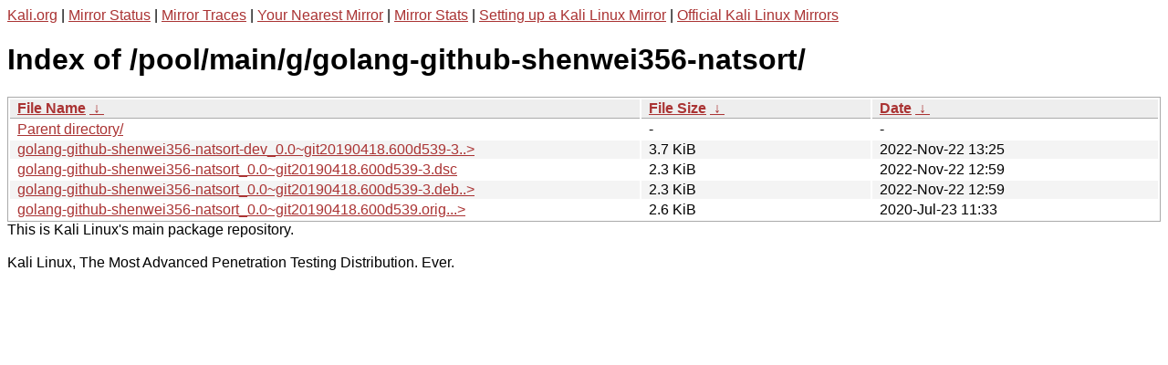

--- FILE ---
content_type: text/html
request_url: http://http.kali.org/kali/pool/main/g/golang-github-shenwei356-natsort/?C=M&O=D
body_size: 1074
content:
<a href="https://www.kali.org">Kali.org</a> |
<a href="https://status.kali.org/">Mirror Status</a> |
<a href="https://mirror-traces.kali.org/">Mirror Traces</a> | 
<a href="/README?mirrorlist">Your Nearest Mirror</a> |
<a href="/README?mirrorstats">Mirror Stats</a> |
<a href="https://www.kali.org/docs/community/setting-up-a-kali-linux-mirror/">Setting up a Kali Linux Mirror</a> |
<a href="https://www.kali.org/docs/community/kali-linux-mirrors/">Official Kali Linux Mirrors</a>
<!DOCTYPE html><html><head><meta http-equiv="content-type" content="text/html; charset=utf-8"><meta name="viewport" content="width=device-width"><style type="text/css">body,html {background:#fff;font-family:"Bitstream Vera Sans","Lucida Grande","Lucida Sans Unicode",Lucidux,Verdana,Lucida,sans-serif;}tr:nth-child(even) {background:#f4f4f4;}th,td {padding:0.1em 0.5em;}th {text-align:left;font-weight:bold;background:#eee;border-bottom:1px solid #aaa;}#list {border:1px solid #aaa;width:100%;}a {color:#a33;}a:hover {color:#e33;}</style>

<title>Index of /pool/main/g/golang-github-shenwei356-natsort/</title>
</head><body><h1>Index of /pool/main/g/golang-github-shenwei356-natsort/</h1>
<table id="list"><thead><tr><th style="width:55%"><a href="?C=N&amp;O=A">File Name</a>&nbsp;<a href="?C=N&amp;O=D">&nbsp;&darr;&nbsp;</a></th><th style="width:20%"><a href="?C=S&amp;O=A">File Size</a>&nbsp;<a href="?C=S&amp;O=D">&nbsp;&darr;&nbsp;</a></th><th style="width:25%"><a href="?C=M&amp;O=A">Date</a>&nbsp;<a href="?C=M&amp;O=D">&nbsp;&darr;&nbsp;</a></th></tr></thead>
<tbody><tr><td class="link"><a href="../?C=M&amp;O=D">Parent directory/</a></td><td class="size">-</td><td class="date">-</td></tr>
<tr><td class="link"><a href="golang-github-shenwei356-natsort-dev_0.0~git20190418.600d539-3_all.deb" title="golang-github-shenwei356-natsort-dev_0.0~git20190418.600d539-3_all.deb">golang-github-shenwei356-natsort-dev_0.0~git20190418.600d539-3..&gt;</a></td><td class="size">3.7 KiB</td><td class="date">2022-Nov-22 13:25</td></tr>
<tr><td class="link"><a href="golang-github-shenwei356-natsort_0.0~git20190418.600d539-3.dsc" title="golang-github-shenwei356-natsort_0.0~git20190418.600d539-3.dsc">golang-github-shenwei356-natsort_0.0~git20190418.600d539-3.dsc</a></td><td class="size">2.3 KiB</td><td class="date">2022-Nov-22 12:59</td></tr>
<tr><td class="link"><a href="golang-github-shenwei356-natsort_0.0~git20190418.600d539-3.debian.tar.xz" title="golang-github-shenwei356-natsort_0.0~git20190418.600d539-3.debian.tar.xz">golang-github-shenwei356-natsort_0.0~git20190418.600d539-3.deb..&gt;</a></td><td class="size">2.3 KiB</td><td class="date">2022-Nov-22 12:59</td></tr>
<tr><td class="link"><a href="golang-github-shenwei356-natsort_0.0~git20190418.600d539.orig.tar.xz" title="golang-github-shenwei356-natsort_0.0~git20190418.600d539.orig.tar.xz">golang-github-shenwei356-natsort_0.0~git20190418.600d539.orig...&gt;</a></td><td class="size">2.6 KiB</td><td class="date">2020-Jul-23 11:33</td></tr>
</tbody></table></body></html>This is Kali Linux's main package repository.<br />
<br />
Kali Linux, The Most Advanced Penetration Testing Distribution. Ever.
